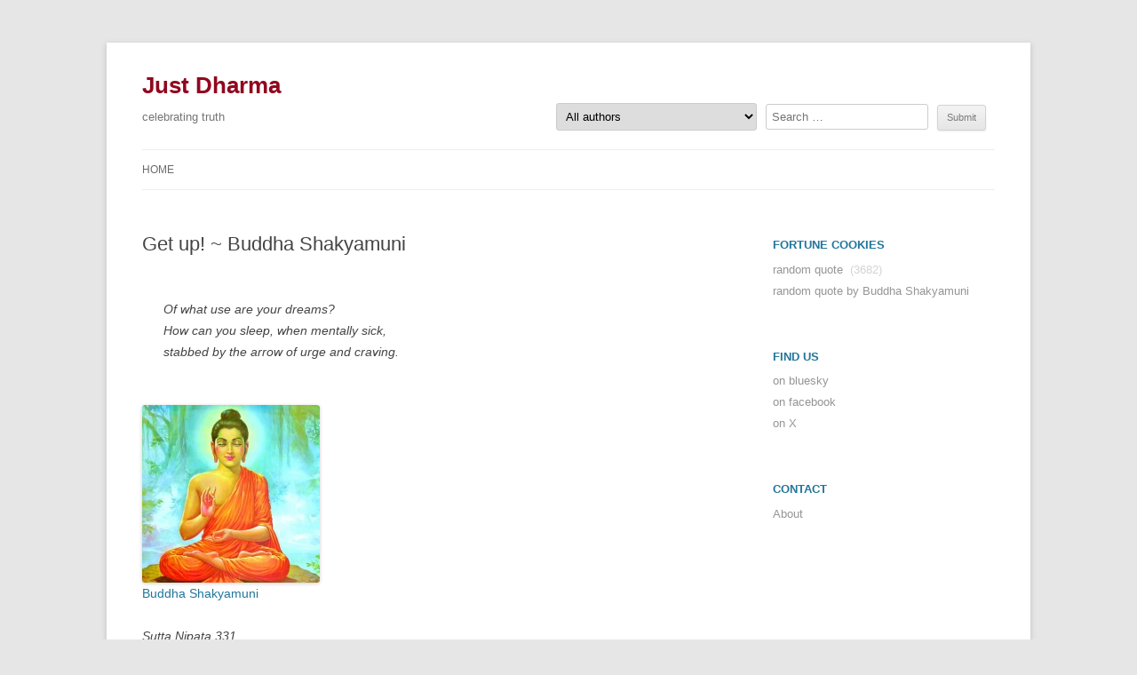

--- FILE ---
content_type: text/html; charset=UTF-8
request_url: https://justdharma.org/get-up-buddha/
body_size: 8433
content:
<!DOCTYPE html> <!--[if IE 7]><html class="ie ie7" lang="en-US"> <![endif]--> <!--[if IE 8]><html class="ie ie8" lang="en-US"> <![endif]--> <!--[if !(IE 7) | !(IE 8)  ]><!--><html lang="en-US"> <!--<![endif]--><head><meta charset="UTF-8" /><meta name="viewport" content="width=device-width" /><link media="all" href="https://justdharma.org/wp-content/cache/autoptimize/css/autoptimize_6a780df3003a2abe0345d02147eaf35d.css" rel="stylesheet"><title>Get up! ~ Buddha Shakyamuni - Just Dharma</title><link rel="profile" href="https://gmpg.org/xfn/11" /><link rel="pingback" href="https://justdharma.org/xmlrpc.php" /> <!--[if lt IE 9]> <script src="https://justdharma.org/wp-content/themes/twentytwelve/js/html5.js" type="text/javascript"></script> <![endif]--><meta name="robots" content="max-snippet:-1,max-image-preview:large,max-video-preview:-1" /><link rel="canonical" href="https://justdharma.org/get-up-buddha/" /><meta property="og:type" content="article" /><meta property="og:locale" content="en_US" /><meta property="og:site_name" content="Just Dharma" /><meta property="og:title" content="Get up! ~ Buddha Shakyamuni" /><meta property="og:url" content="https://justdharma.org/get-up-buddha/" /><meta property="article:published_time" content="2016-10-20T06:02:03+00:00" /><meta property="article:modified_time" content="2016-10-20T06:02:03+00:00" /><meta name="twitter:card" content="summary_large_image" /><meta name="twitter:title" content="Get up! ~ Buddha Shakyamuni" /> <script type="application/ld+json">{"@context":"https://schema.org","@graph":[{"@type":"WebSite","@id":"https://justdharma.org/#/schema/WebSite","url":"https://justdharma.org/","name":"Just Dharma","description":"celebrating truth","inLanguage":"en-US","potentialAction":{"@type":"SearchAction","target":{"@type":"EntryPoint","urlTemplate":"https://justdharma.org/search/{search_term_string}/"},"query-input":"required name=search_term_string"},"publisher":{"@type":"Organization","@id":"https://justdharma.org/#/schema/Organization","name":"Just Dharma","url":"https://justdharma.org/"}},{"@type":"WebPage","@id":"https://justdharma.org/get-up-buddha/","url":"https://justdharma.org/get-up-buddha/","name":"Get up! ~ Buddha Shakyamuni - Just Dharma","inLanguage":"en-US","isPartOf":{"@id":"https://justdharma.org/#/schema/WebSite"},"breadcrumb":{"@type":"BreadcrumbList","@id":"https://justdharma.org/#/schema/BreadcrumbList","itemListElement":[{"@type":"ListItem","position":1,"item":"https://justdharma.org/","name":"Just Dharma"},{"@type":"ListItem","position":2,"item":"https://justdharma.org/category/buddha-shakyamuni/","name":"Category: Buddha Shakyamuni"},{"@type":"ListItem","position":3,"name":"Get up! ~ Buddha Shakyamuni"}]},"potentialAction":{"@type":"ReadAction","target":"https://justdharma.org/get-up-buddha/"},"datePublished":"2016-10-20T06:02:03+00:00","dateModified":"2016-10-20T06:02:03+00:00","author":{"@type":"Person","@id":"https://justdharma.org/#/schema/Person/cfe7e09c75e8397f4455727e5678254f","name":"dorjeduck"}}]}</script> <link rel='dns-prefetch' href='//stats.wp.com' /><link href='https://fonts.gstatic.com' crossorigin rel='preconnect' /><link rel="alternate" type="application/rss+xml" title="Just Dharma &raquo; Feed" href="https://justdharma.org/feed/" /><link rel="alternate" type="application/rss+xml" title="Just Dharma &raquo; Comments Feed" href="https://justdharma.org/comments/feed/" /><link rel="alternate" title="oEmbed (JSON)" type="application/json+oembed" href="https://justdharma.org/wp-json/oembed/1.0/embed?url=https%3A%2F%2Fjustdharma.org%2Fget-up-buddha%2F" /><link rel="alternate" title="oEmbed (XML)" type="text/xml+oembed" href="https://justdharma.org/wp-json/oembed/1.0/embed?url=https%3A%2F%2Fjustdharma.org%2Fget-up-buddha%2F&#038;format=xml" /><style id='wp-img-auto-sizes-contain-inline-css' type='text/css'>img:is([sizes=auto i],[sizes^="auto," i]){contain-intrinsic-size:3000px 1500px}</style><style id='wp-block-library-inline-css' type='text/css'>:root{--wp-block-synced-color:#7a00df;--wp-block-synced-color--rgb:122,0,223;--wp-bound-block-color:var(--wp-block-synced-color);--wp-editor-canvas-background:#ddd;--wp-admin-theme-color:#007cba;--wp-admin-theme-color--rgb:0,124,186;--wp-admin-theme-color-darker-10:#006ba1;--wp-admin-theme-color-darker-10--rgb:0,107,160.5;--wp-admin-theme-color-darker-20:#005a87;--wp-admin-theme-color-darker-20--rgb:0,90,135;--wp-admin-border-width-focus:2px}@media (min-resolution:192dpi){:root{--wp-admin-border-width-focus:1.5px}}.wp-element-button{cursor:pointer}:root .has-very-light-gray-background-color{background-color:#eee}:root .has-very-dark-gray-background-color{background-color:#313131}:root .has-very-light-gray-color{color:#eee}:root .has-very-dark-gray-color{color:#313131}:root .has-vivid-green-cyan-to-vivid-cyan-blue-gradient-background{background:linear-gradient(135deg,#00d084,#0693e3)}:root .has-purple-crush-gradient-background{background:linear-gradient(135deg,#34e2e4,#4721fb 50%,#ab1dfe)}:root .has-hazy-dawn-gradient-background{background:linear-gradient(135deg,#faaca8,#dad0ec)}:root .has-subdued-olive-gradient-background{background:linear-gradient(135deg,#fafae1,#67a671)}:root .has-atomic-cream-gradient-background{background:linear-gradient(135deg,#fdd79a,#004a59)}:root .has-nightshade-gradient-background{background:linear-gradient(135deg,#330968,#31cdcf)}:root .has-midnight-gradient-background{background:linear-gradient(135deg,#020381,#2874fc)}:root{--wp--preset--font-size--normal:16px;--wp--preset--font-size--huge:42px}.has-regular-font-size{font-size:1em}.has-larger-font-size{font-size:2.625em}.has-normal-font-size{font-size:var(--wp--preset--font-size--normal)}.has-huge-font-size{font-size:var(--wp--preset--font-size--huge)}.has-text-align-center{text-align:center}.has-text-align-left{text-align:left}.has-text-align-right{text-align:right}.has-fit-text{white-space:nowrap!important}#end-resizable-editor-section{display:none}.aligncenter{clear:both}.items-justified-left{justify-content:flex-start}.items-justified-center{justify-content:center}.items-justified-right{justify-content:flex-end}.items-justified-space-between{justify-content:space-between}.screen-reader-text{border:0;clip-path:inset(50%);height:1px;margin:-1px;overflow:hidden;padding:0;position:absolute;width:1px;word-wrap:normal!important}.screen-reader-text:focus{background-color:#ddd;clip-path:none;color:#444;display:block;font-size:1em;height:auto;left:5px;line-height:normal;padding:15px 23px 14px;text-decoration:none;top:5px;width:auto;z-index:100000}html :where(.has-border-color){border-style:solid}html :where([style*=border-top-color]){border-top-style:solid}html :where([style*=border-right-color]){border-right-style:solid}html :where([style*=border-bottom-color]){border-bottom-style:solid}html :where([style*=border-left-color]){border-left-style:solid}html :where([style*=border-width]){border-style:solid}html :where([style*=border-top-width]){border-top-style:solid}html :where([style*=border-right-width]){border-right-style:solid}html :where([style*=border-bottom-width]){border-bottom-style:solid}html :where([style*=border-left-width]){border-left-style:solid}html :where(img[class*=wp-image-]){height:auto;max-width:100%}:where(figure){margin:0 0 1em}html :where(.is-position-sticky){--wp-admin--admin-bar--position-offset:var(--wp-admin--admin-bar--height,0px)}@media screen and (max-width:600px){html :where(.is-position-sticky){--wp-admin--admin-bar--position-offset:0px}}</style><style id='global-styles-inline-css' type='text/css'>:root{--wp--preset--aspect-ratio--square:1;--wp--preset--aspect-ratio--4-3:4/3;--wp--preset--aspect-ratio--3-4:3/4;--wp--preset--aspect-ratio--3-2:3/2;--wp--preset--aspect-ratio--2-3:2/3;--wp--preset--aspect-ratio--16-9:16/9;--wp--preset--aspect-ratio--9-16:9/16;--wp--preset--color--black:#000;--wp--preset--color--cyan-bluish-gray:#abb8c3;--wp--preset--color--white:#fff;--wp--preset--color--pale-pink:#f78da7;--wp--preset--color--vivid-red:#cf2e2e;--wp--preset--color--luminous-vivid-orange:#ff6900;--wp--preset--color--luminous-vivid-amber:#fcb900;--wp--preset--color--light-green-cyan:#7bdcb5;--wp--preset--color--vivid-green-cyan:#00d084;--wp--preset--color--pale-cyan-blue:#8ed1fc;--wp--preset--color--vivid-cyan-blue:#0693e3;--wp--preset--color--vivid-purple:#9b51e0;--wp--preset--color--blue:#21759b;--wp--preset--color--dark-gray:#444;--wp--preset--color--medium-gray:#9f9f9f;--wp--preset--color--light-gray:#e6e6e6;--wp--preset--gradient--vivid-cyan-blue-to-vivid-purple:linear-gradient(135deg,#0693e3 0%,#9b51e0 100%);--wp--preset--gradient--light-green-cyan-to-vivid-green-cyan:linear-gradient(135deg,#7adcb4 0%,#00d082 100%);--wp--preset--gradient--luminous-vivid-amber-to-luminous-vivid-orange:linear-gradient(135deg,#fcb900 0%,#ff6900 100%);--wp--preset--gradient--luminous-vivid-orange-to-vivid-red:linear-gradient(135deg,#ff6900 0%,#cf2e2e 100%);--wp--preset--gradient--very-light-gray-to-cyan-bluish-gray:linear-gradient(135deg,#eee 0%,#a9b8c3 100%);--wp--preset--gradient--cool-to-warm-spectrum:linear-gradient(135deg,#4aeadc 0%,#9778d1 20%,#cf2aba 40%,#ee2c82 60%,#fb6962 80%,#fef84c 100%);--wp--preset--gradient--blush-light-purple:linear-gradient(135deg,#ffceec 0%,#9896f0 100%);--wp--preset--gradient--blush-bordeaux:linear-gradient(135deg,#fecda5 0%,#fe2d2d 50%,#6b003e 100%);--wp--preset--gradient--luminous-dusk:linear-gradient(135deg,#ffcb70 0%,#c751c0 50%,#4158d0 100%);--wp--preset--gradient--pale-ocean:linear-gradient(135deg,#fff5cb 0%,#b6e3d4 50%,#33a7b5 100%);--wp--preset--gradient--electric-grass:linear-gradient(135deg,#caf880 0%,#71ce7e 100%);--wp--preset--gradient--midnight:linear-gradient(135deg,#020381 0%,#2874fc 100%);--wp--preset--font-size--small:13px;--wp--preset--font-size--medium:20px;--wp--preset--font-size--large:36px;--wp--preset--font-size--x-large:42px;--wp--preset--spacing--20:.44rem;--wp--preset--spacing--30:.67rem;--wp--preset--spacing--40:1rem;--wp--preset--spacing--50:1.5rem;--wp--preset--spacing--60:2.25rem;--wp--preset--spacing--70:3.38rem;--wp--preset--spacing--80:5.06rem;--wp--preset--shadow--natural:6px 6px 9px rgba(0,0,0,.2);--wp--preset--shadow--deep:12px 12px 50px rgba(0,0,0,.4);--wp--preset--shadow--sharp:6px 6px 0px rgba(0,0,0,.2);--wp--preset--shadow--outlined:6px 6px 0px -3px #fff,6px 6px #000;--wp--preset--shadow--crisp:6px 6px 0px #000}:where(.is-layout-flex){gap:.5em}:where(.is-layout-grid){gap:.5em}body .is-layout-flex{display:flex}.is-layout-flex{flex-wrap:wrap;align-items:center}.is-layout-flex>:is(*,div){margin:0}body .is-layout-grid{display:grid}.is-layout-grid>:is(*,div){margin:0}:where(.wp-block-columns.is-layout-flex){gap:2em}:where(.wp-block-columns.is-layout-grid){gap:2em}:where(.wp-block-post-template.is-layout-flex){gap:1.25em}:where(.wp-block-post-template.is-layout-grid){gap:1.25em}.has-black-color{color:var(--wp--preset--color--black) !important}.has-cyan-bluish-gray-color{color:var(--wp--preset--color--cyan-bluish-gray) !important}.has-white-color{color:var(--wp--preset--color--white) !important}.has-pale-pink-color{color:var(--wp--preset--color--pale-pink) !important}.has-vivid-red-color{color:var(--wp--preset--color--vivid-red) !important}.has-luminous-vivid-orange-color{color:var(--wp--preset--color--luminous-vivid-orange) !important}.has-luminous-vivid-amber-color{color:var(--wp--preset--color--luminous-vivid-amber) !important}.has-light-green-cyan-color{color:var(--wp--preset--color--light-green-cyan) !important}.has-vivid-green-cyan-color{color:var(--wp--preset--color--vivid-green-cyan) !important}.has-pale-cyan-blue-color{color:var(--wp--preset--color--pale-cyan-blue) !important}.has-vivid-cyan-blue-color{color:var(--wp--preset--color--vivid-cyan-blue) !important}.has-vivid-purple-color{color:var(--wp--preset--color--vivid-purple) !important}.has-black-background-color{background-color:var(--wp--preset--color--black) !important}.has-cyan-bluish-gray-background-color{background-color:var(--wp--preset--color--cyan-bluish-gray) !important}.has-white-background-color{background-color:var(--wp--preset--color--white) !important}.has-pale-pink-background-color{background-color:var(--wp--preset--color--pale-pink) !important}.has-vivid-red-background-color{background-color:var(--wp--preset--color--vivid-red) !important}.has-luminous-vivid-orange-background-color{background-color:var(--wp--preset--color--luminous-vivid-orange) !important}.has-luminous-vivid-amber-background-color{background-color:var(--wp--preset--color--luminous-vivid-amber) !important}.has-light-green-cyan-background-color{background-color:var(--wp--preset--color--light-green-cyan) !important}.has-vivid-green-cyan-background-color{background-color:var(--wp--preset--color--vivid-green-cyan) !important}.has-pale-cyan-blue-background-color{background-color:var(--wp--preset--color--pale-cyan-blue) !important}.has-vivid-cyan-blue-background-color{background-color:var(--wp--preset--color--vivid-cyan-blue) !important}.has-vivid-purple-background-color{background-color:var(--wp--preset--color--vivid-purple) !important}.has-black-border-color{border-color:var(--wp--preset--color--black) !important}.has-cyan-bluish-gray-border-color{border-color:var(--wp--preset--color--cyan-bluish-gray) !important}.has-white-border-color{border-color:var(--wp--preset--color--white) !important}.has-pale-pink-border-color{border-color:var(--wp--preset--color--pale-pink) !important}.has-vivid-red-border-color{border-color:var(--wp--preset--color--vivid-red) !important}.has-luminous-vivid-orange-border-color{border-color:var(--wp--preset--color--luminous-vivid-orange) !important}.has-luminous-vivid-amber-border-color{border-color:var(--wp--preset--color--luminous-vivid-amber) !important}.has-light-green-cyan-border-color{border-color:var(--wp--preset--color--light-green-cyan) !important}.has-vivid-green-cyan-border-color{border-color:var(--wp--preset--color--vivid-green-cyan) !important}.has-pale-cyan-blue-border-color{border-color:var(--wp--preset--color--pale-cyan-blue) !important}.has-vivid-cyan-blue-border-color{border-color:var(--wp--preset--color--vivid-cyan-blue) !important}.has-vivid-purple-border-color{border-color:var(--wp--preset--color--vivid-purple) !important}.has-vivid-cyan-blue-to-vivid-purple-gradient-background{background:var(--wp--preset--gradient--vivid-cyan-blue-to-vivid-purple) !important}.has-light-green-cyan-to-vivid-green-cyan-gradient-background{background:var(--wp--preset--gradient--light-green-cyan-to-vivid-green-cyan) !important}.has-luminous-vivid-amber-to-luminous-vivid-orange-gradient-background{background:var(--wp--preset--gradient--luminous-vivid-amber-to-luminous-vivid-orange) !important}.has-luminous-vivid-orange-to-vivid-red-gradient-background{background:var(--wp--preset--gradient--luminous-vivid-orange-to-vivid-red) !important}.has-very-light-gray-to-cyan-bluish-gray-gradient-background{background:var(--wp--preset--gradient--very-light-gray-to-cyan-bluish-gray) !important}.has-cool-to-warm-spectrum-gradient-background{background:var(--wp--preset--gradient--cool-to-warm-spectrum) !important}.has-blush-light-purple-gradient-background{background:var(--wp--preset--gradient--blush-light-purple) !important}.has-blush-bordeaux-gradient-background{background:var(--wp--preset--gradient--blush-bordeaux) !important}.has-luminous-dusk-gradient-background{background:var(--wp--preset--gradient--luminous-dusk) !important}.has-pale-ocean-gradient-background{background:var(--wp--preset--gradient--pale-ocean) !important}.has-electric-grass-gradient-background{background:var(--wp--preset--gradient--electric-grass) !important}.has-midnight-gradient-background{background:var(--wp--preset--gradient--midnight) !important}.has-small-font-size{font-size:var(--wp--preset--font-size--small) !important}.has-medium-font-size{font-size:var(--wp--preset--font-size--medium) !important}.has-large-font-size{font-size:var(--wp--preset--font-size--large) !important}.has-x-large-font-size{font-size:var(--wp--preset--font-size--x-large) !important}</style><style id='classic-theme-styles-inline-css' type='text/css'>/*! This file is auto-generated */
.wp-block-button__link{color:#fff;background-color:#32373c;border-radius:9999px;box-shadow:none;text-decoration:none;padding:calc(.667em + 2px) calc(1.333em + 2px);font-size:1.125em}.wp-block-file__button{background:#32373c;color:#fff;text-decoration:none}</style> <script defer type="text/javascript" src="https://justdharma.org/wp-content/plugins/burst-statistics/assets/js/timeme/timeme.min.js" id="burst-timeme-js"></script> <script defer type="text/javascript" src="https://justdharma.org/wp-content/uploads/burst/js/burst.min.js" id="burst-js"></script> <script defer type="text/javascript" src="https://justdharma.org/wp-includes/js/jquery/jquery.min.js" id="jquery-core-js"></script> <script defer type="text/javascript" src="https://justdharma.org/wp-includes/js/jquery/jquery-migrate.min.js" id="jquery-migrate-js"></script> <script defer id="track-the-click-js-extra" src="[data-uri]"></script> <script defer type="text/javascript" src="https://justdharma.org/wp-content/cache/autoptimize/js/autoptimize_single_1f808e5c4bb2c221000f265d72cdb923.js" id="track-the-click-js" data-noptimize="true" data-no-optimize="1"></script> <script type="text/javascript" id="track-the-click-js-after" data-noptimize="true" data-no-optimize="1">function getHomeURL(){return"https://justdharma.org";}
function getPostID(){return 7674;}
function showClickCounts(){return false;}</script> <link rel="https://api.w.org/" href="https://justdharma.org/wp-json/" /><link rel="alternate" title="JSON" type="application/json" href="https://justdharma.org/wp-json/wp/v2/posts/7674" /><link rel="EditURI" type="application/rsd+xml" title="RSD" href="https://justdharma.org/xmlrpc.php?rsd" /><style>img#wpstats{display:none}</style></head><body data-rsssl=1 class="wp-singular post-template-default single single-post postid-7674 single-format-standard wp-embed-responsive wp-theme-twentytwelve wp-child-theme-twentytwelve-child-jdq custom-font-enabled" data-burst_id="7674" data-burst_type="post"><div id="page" class="hfeed site"><header id="masthead" class="site-header" role="banner"><hgroup><h1 class="site-title"><a href="https://justdharma.org/" title="Just Dharma" rel="home">Just Dharma</a></h1><h2 class="site-description">celebrating truth</h2></hgroup><div class="header-search"><form action="" method="post" class="searchandfilter"><div><ul><li><select  name='ofcategory' id='ofcategory' class='postform'><option value='0' selected='selected'>All authors</option><option class="level-0" value="2333">14th Dalai Lama</option><option class="level-0" value="1757">16th Karmapa</option><option class="level-0" value="1797">17th Karmapa</option><option class="level-0" value="84">1st Panchen Lama</option><option class="level-0" value="2015">2nd Dalai Lama</option><option class="level-0" value="1759">3rd Jamgon Kongtrul Rinpoche</option><option class="level-0" value="1761">3rd Karmapa</option><option class="level-0" value="2713">4th Dodrupchen Rinpoche</option><option class="level-0" value="2412">4th Shechen Gyaltsab</option><option class="level-0" value="2418">7th Dalai Lama</option><option class="level-0" value="1799">9th Karmapa</option><option class="level-0" value="2378">Ajahn Anan</option><option class="level-0" value="2570">Ajahn Brahm</option><option class="level-0" value="2">Ajahn Chah</option><option class="level-0" value="2556">Ajahn Fuang Jotiko</option><option class="level-0" value="2406">Ajahn Sumedho</option><option class="level-0" value="2502">Alan Wallace</option><option class="level-0" value="3">Alan Watts</option><option class="level-0" value="5">Albert Einstein</option><option class="level-0" value="6">Albert Schweitzer</option><option class="level-0" value="7">Aryadeva</option><option class="level-0" value="8">Asanga</option><option class="level-0" value="9">Atisha</option><option class="level-0" value="2690">Avikrita Vajra Rinpoche</option><option class="level-0" value="2226">Ayya Khema</option><option class="level-0" value="2489">Bankei Yotaku</option><option class="level-0" value="2200">Basho</option><option class="level-0" value="2376">Bhante Gunaratana</option><option class="level-0" value="2741">Bhavaviveka</option><option class="level-0" value="11">Bodhidharma</option><option class="level-0" value="12">Bokar Rinpoche</option><option class="level-0" value="13">Buddha Shakyamuni</option><option class="level-0" value="2585">Buddhapalita</option><option class="level-0" value="15">Chagdud Tulku Rinpoche</option><option class="level-0" value="16">Chandrakirti</option><option class="level-0" value="17">Chatral Rinpoche</option><option class="level-0" value="2004">Chetsang Rinpoche</option><option class="level-0" value="18">Chögyam Trungpa</option><option class="level-0" value="2572">Dakpo Tashi Namgyal</option><option class="level-0" value="2096">Dalai Lama</option><option class="level-0" value="22">Desmond Tutu</option><option class="level-0" value="2694">Dezhung Rinpoche</option><option class="level-0" value="1775">Dharmakirti</option><option class="level-0" value="2587">Dharmaraksita</option><option class="level-0" value="23">Dilgo Khyentse Rinpoche</option><option class="level-0" value="24">Dogen Zenji</option><option class="level-0" value="2658">Dolpopa Sherab Gyaltsen</option><option class="level-0" value="26">Drugpa Kunley</option><option class="level-0" value="2334">Dudjom Lingpa</option><option class="level-0" value="28">Dudjom Rinpoche</option><option class="level-0" value="29">Dzigar Kongtrul Rinpoche</option><option class="level-0" value="30">Dzongsar Khyentse Rinpoche</option><option class="level-0" value="2584">Elizabeth Mattis Namgyel</option><option class="level-0" value="33">Gampopa</option><option class="level-0" value="34">Garab Dorje</option><option class="level-0" value="35">Garchen Rinpoche</option><option class="level-0" value="36">Gendun Choepel</option><option class="level-0" value="2373">Geshe Langri Thangpa</option><option class="level-0" value="1952">Goenka</option><option class="level-0" value="37">Gyaltsab Rinpoche</option><option class="level-0" value="2419">Gyalwa Godrakpa</option><option class="level-0" value="38">Gyalwang Drukpa</option><option class="level-0" value="2575">Gyatrul Rinpoche</option><option class="level-0" value="2382">Gyelse Tokme Zangpo</option><option class="level-0" value="39">Hakuin</option><option class="level-0" value="2530">Hongzhi Zhengjue</option><option class="level-0" value="41">Hui Neng</option><option class="level-0" value="42">Ikkyu</option><option class="level-0" value="2407">Jack Kornfield</option><option class="level-0" value="1758">Jamgon Kongtrul Lodro Thaye</option><option class="level-0" value="45">Jamgon Kongtrul Rinpoche</option><option class="level-0" value="2436">Jamyang Khyentse Chökyi Lodrö</option><option class="level-0" value="2625">Jamyang Khyentse Wangpo</option><option class="level-0" value="2495">Jetsün Kushok Chimey Luding</option><option class="level-0" value="46">Jigme Lingpa</option><option class="level-0" value="2323">Jigme Phuntsok Rinpoche</option><option class="level-0" value="2473">Joseph Goldstein</option><option class="level-0" value="49">Kalu Rinpoche</option><option class="level-0" value="2523">Kangyur Rinpoche</option><option class="level-0" value="2505">Karma Chagme</option><option class="level-0" value="2578">Katok Rigdzin Tsewang Norbu</option><option class="level-0" value="51">Khamtrul Rinpoche</option><option class="level-0" value="52">Khandro Rinpoche</option><option class="level-0" value="2443">Khenpo Gangshar</option><option class="level-0" value="54">Khenpo Tsultrim Rinpoche</option><option class="level-0" value="55">Khunu Rinpoche</option><option class="level-0" value="56">Krishnamurti</option><option class="level-0" value="2607">Kyong Ho</option><option class="level-0" value="2042">Lama Tharchin</option><option class="level-0" value="2188">Lama Tsongkhapa</option><option class="level-0" value="57">Lama Yeshe</option><option class="level-0" value="58">Lama Zopa Rinpoche</option><option class="level-0" value="59">Lao Tzu</option><option class="level-0" value="1949">Layman Pang</option><option class="level-0" value="60">Leo Tolstoy</option><option class="level-0" value="62">Ling Rinpoche</option><option class="level-0" value="1880">Linji Yixuan</option><option class="level-0" value="63">Longchenpa</option><option class="level-0" value="64">Machig Labdrön</option><option class="level-0" value="65">Maha Ghosananda</option><option class="level-0" value="1984">Mahasi Sayadaw</option><option class="level-0" value="66">Mahatma Gandhi</option><option class="level-0" value="67">Maitreya</option><option class="level-0" value="68">Maitripa</option><option class="level-0" value="2335">Marpa</option><option class="level-0" value="72">Matsuo Bashō</option><option class="level-0" value="73">Matthieu Ricard</option><option class="level-0" value="2336">Milarepa</option><option class="level-0" value="2631">Mindrolling Trichen Rinpoche</option><option class="level-0" value="75">Mingyur Rinpoche</option><option class="level-0" value="2414">Minling Terchen Gyurme Dorje</option><option class="level-0" value="76">Mipham Rinpoche</option><option class="level-0" value="77">Mother Teresa</option><option class="level-0" value="78">Nagarjuna</option><option class="level-0" value="1853">Namkhai Norbu Rinpoche</option><option class="level-0" value="79">Naropa</option><option class="level-0" value="2034">Nelson Mandela</option><option class="level-0" value="81">Niguma</option><option class="level-0" value="82">Nyoshul Khen Rinpoche</option><option class="level-0" value="2072">Pa-Auk Sayadaw</option><option class="level-0" value="2501">Padampa Sangye</option><option class="level-0" value="83">Padmasambhava</option><option class="level-0" value="85">Patrul Rinpoche</option><option class="level-0" value="86">Pema Chödron</option><option class="level-0" value="88">Ponlop Rinpoche</option><option class="level-0" value="2077">Princess Mandarava</option><option class="level-0" value="89">Ramana Maharshi</option><option class="level-0" value="90">Ribur Rinpoche</option><option class="level-0" value="91">Ringu Tulku</option><option class="level-0" value="92">Rumi</option><option class="level-0" value="93">Ryokan</option><option class="level-0" value="2510">Saigyo</option><option class="level-0" value="1835">Sakya Trizin</option><option class="level-0" value="94">Saraha</option><option class="level-0" value="1945">Sayadaw U. Pandita</option><option class="level-0" value="95">Sengcan</option><option class="level-0" value="2524">Sera Khandro</option><option class="level-0" value="96">Seung Sahn</option><option class="level-0" value="97">Shabkar</option><option class="level-0" value="98">Shakespeare</option><option class="level-0" value="99">Shantarakshita</option><option class="level-0" value="100">Shantideva</option><option class="level-0" value="2598">Sharon Salzberg</option><option class="level-0" value="2622">Shechen Rabjam Rinpoche</option><option class="level-0" value="2588">Sheng Yen</option><option class="level-0" value="2638">Shri Singha</option><option class="level-0" value="101">Shunryu Suzuki</option><option class="level-0" value="1756">Socrates</option><option class="level-0" value="2618">Sodo Yokoyama</option><option class="level-0" value="103">Sukhasiddhi</option><option class="level-0" value="105">Tagore</option><option class="level-0" value="106">Tai Situ Rinpoche</option><option class="level-0" value="1779">Taisen Deshimaru</option><option class="level-0" value="1765">Tantepa</option><option class="level-0" value="107">Tenzin Palmo</option><option class="level-0" value="108">Thich Nhat Hanh</option><option class="level-0" value="109">Thinley Norbu Rinpoche</option><option class="level-0" value="110">Thrangu Rinpoche</option><option class="level-0" value="2503">Thubten Chodron</option><option class="level-0" value="112">Tilopa</option><option class="level-0" value="2107">Tonna</option><option class="level-0" value="114">Traleg Kyabgon Rinpoche</option><option class="level-0" value="116">Trulshik Rinpoche</option><option class="level-0" value="117">Tsangpa Gyare</option><option class="level-0" value="118">Tsele Natsok Rangdrol</option><option class="level-0" value="120">Tsikey Chokling Rinpoche</option><option class="level-0" value="121">Tsoknyi Rinpoche</option><option class="level-0" value="2698">Tulku Pema Rigtsal</option><option class="level-0" value="2366">Tulku Thondup Rinpoche</option><option class="level-0" value="123">Tulku Urgyen Rinpoche</option><option class="level-0" value="1">Uncategorized</option><option class="level-0" value="2295">Vajravarahi</option><option class="level-0" value="2528">Vasubandhu</option><option class="level-0" value="2532">Wumen Huikai</option><option class="level-0" value="2539">Xiangyan Zhixian</option><option class="level-0" value="126">Yang Gonpa</option><option class="level-0" value="2448">Yangthang Rinpoche</option><option class="level-0" value="128">Yeshe Tsogyal</option><option class="level-0" value="2521">Yukhok Chatralwa</option> </select> <input type="hidden" name="ofcategory_operator" value="and" /></li><li><input type="text" name="ofsearch" placeholder="Search &hellip;" value=""></li><li><input type="hidden" id="_searchandfilter_nonce" name="_searchandfilter_nonce" value="c3e4e8a875" /><input type="hidden" name="_wp_http_referer" value="/get-up-buddha/" /><input type="hidden" name="ofsubmitted" value="1"><input type="submit" value="Submit"></li></ul></div></form></div><nav id="site-navigation" class="main-navigation" role="navigation"><h3 class="menu-toggle">Menu</h3> <a class="assistive-text" href="#content" title="Skip to content">Skip to content</a><div class="menu-new-new-new-container"><ul id="menu-new-new-new" class="nav-menu"><li id="menu-item-19997" class="menu-item menu-item-type-custom menu-item-object-custom menu-item-home menu-item-19997"><a href="https://justdharma.org">Home</a></li></ul></div></nav></header><div id="main" class="wrapper"><div id="primary" class="site-content"><div id="content" role="main"><article id="post-7674" class="post-7674 post type-post status-publish format-standard hentry category-buddha-shakyamuni tag-laziness tag-sleep tag-urge"><header class="entry-header"><h1 class="entry-title">Get up! ~ Buddha Shakyamuni</h1></header><div class="hatom-extra" style="display:none;visibility:hidden;"><span class="entry-title">Get up! ~ Buddha Shakyamuni</span> was last modified: <span class="updated"> October 20th, 2016</span> by <span class="author vcard"><span class="fn">dorjeduck</span></span></div><div class="entry-content"><blockquote><p>Of what use are your dreams?<br /> How can you sleep, when mentally sick,<br /> stabbed by the arrow of urge and craving.</p></blockquote><a href="/category/buddha-shakyamuni"><img width="200" height="200"  class="ci-image" src="https://justdharma.org/wp-content/uploads/265873b-e1446901219323-200x200.jpg"></a><br> <a href="/category/buddha-shakyamuni">Buddha Shakyamuni</a><br><br><em>Sutta Nipata 331</em><br><br>source: <a href="http://what-buddha-said.net/drops/Enthusiastic_is_Energy.htm" target="_blank">http://what-buddha-said.net/drops/Enthusiastic_is_Energy.htm</a><br><br> <br style='clear: both;' /> Read a <a href="/?fortune-cookie=buddha-shakyamuni">random quote</a> or see <a href="/category/buddha-shakyamuni">all quotes</a> by Buddha Shakyamuni.<br><br><br></div><footer class="entry-meta"></footer></article><nav class="nav-single"><h3 class="assistive-text">Post navigation</h3> <span class="nav-previous"><a href="https://justdharma.org/the-need-to-balance-our-view-of-compassion/" rel="prev"><span class="meta-nav">&larr;</span> The need to balance our view of compassion ~ 17th Karmapa</a></span> <span class="nav-next"><a href="https://justdharma.org/clinging-hopes-fears-dzongsar-khyentse-rinpoche/" rel="next">Clinging to our hopes and fears ~ Dzongsar Khyentse Rinpoche <span class="meta-nav">&rarr;</span></a></span></nav><div id="comments" class="comments-area"></div></div></div><div id="secondary" class="widget-area" role="complementary"><aside id="text-2" class="widget widget_text"><h3 class="widget-title">fortune cookies</h3><p><a href="https://justdharma.org/?fortune-cookie">random quote</a>&nbsp;&nbsp;<span style="color:lightgray;">(3682)</span><br /><a href="/?fortune-cookie=buddha-shakyamuni">random quote by Buddha Shakyamuni</a></aside><aside id="text-2" class="widget widget_text"><h3 class="widget-title">find us</h3><div class="textwidget"><a href="https://justdharma.bsky.social" target="_blank">on bluesky</a> <br> <a href="https://www.facebook.com/JustDharmaQuotes" target="_blank">on facebook</a> <br> <a href="https://x.com/JDharmaQuotes" target="_blank">on X</a></div></aside><aside id="block-2" class="widget widget_block"></aside><aside id="text-2" class="widget widget_text"><h3 class="widget-title">contact</h3><p><a href="/about">About</a><br /></aside></div></div><footer id="colophon" role="contentinfo"><div class="site-info"> <a href="https://wordpress.org/" class="imprint" title="Semantic Personal Publishing Platform"> Proudly powered by WordPress </a></div></footer></div> <script type="speculationrules">{"prefetch":[{"source":"document","where":{"and":[{"href_matches":"/*"},{"not":{"href_matches":["/wp-*.php","/wp-admin/*","/wp-content/uploads/*","/wp-content/*","/wp-content/plugins/*","/wp-content/themes/twentytwelve-child-jdq/*","/wp-content/themes/twentytwelve/*","/*\\?(.+)"]}},{"not":{"selector_matches":"a[rel~=\"nofollow\"]"}},{"not":{"selector_matches":".no-prefetch, .no-prefetch a"}}]},"eagerness":"conservative"}]}</script> <script defer type="text/javascript" src="https://justdharma.org/wp-content/cache/autoptimize/js/autoptimize_single_6e26dcae5f37cd7dbc99443304d0d4b6.js" id="twentytwelve-navigation-js"></script> <script type="text/javascript" id="jetpack-stats-js-before">_stq=window._stq||[];_stq.push(["view",{"v":"ext","blog":"204280581","post":"7674","tz":"0","srv":"justdharma.org","j":"1:15.4"}]);_stq.push(["clickTrackerInit","204280581","7674"]);</script> <script type="text/javascript" src="https://stats.wp.com/e-202604.js" id="jetpack-stats-js" defer="defer" data-wp-strategy="defer"></script> </body></html>
<!-- Dynamic page generated in 0.483 seconds. -->
<!-- Cached page generated by WP-Super-Cache on 2026-01-24 10:59:48 -->

<!-- Compression = gzip -->